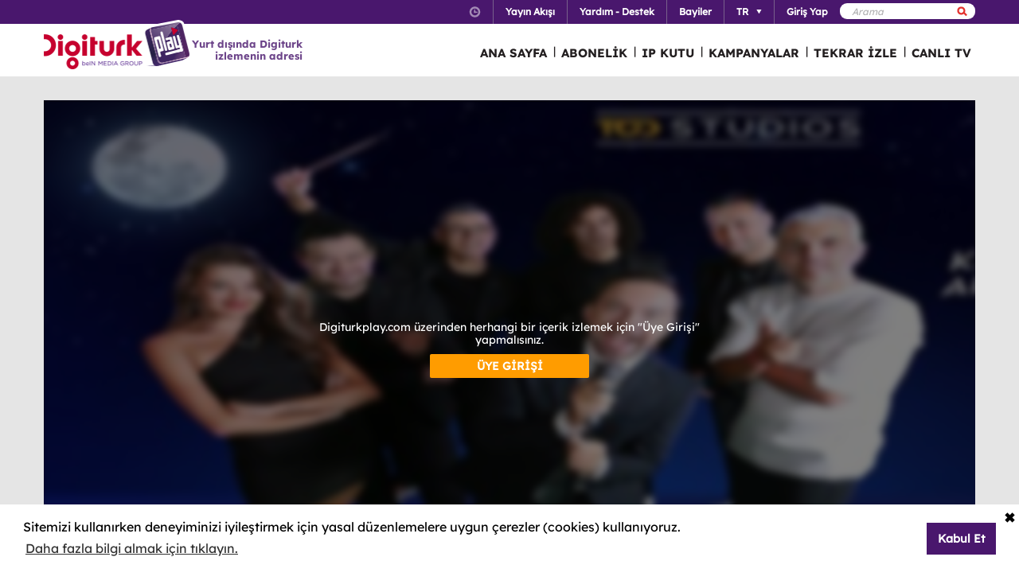

--- FILE ---
content_type: text/html; charset=utf-8
request_url: https://www.digiturkplay.com/bein-originals/kaan-sekbanla-alt-tarafi-bi-talk-show/2-sezon-v87/caner-cindoruk
body_size: 13050
content:
<!DOCTYPE html>
<html class="no-js">
<head>
    <meta charset="utf-8" />
    <meta name="viewport" content="width=device-width, initial-scale=1.0, maximum-scale=1.0, user-scalable=no" />
    <title>Kaan Sekban&#39;la Alt Tarafı Bi&#39; Talk Show</title>
    <meta name="description" content="Kaan Sekban&#39;la Alt Tarafı Bi&#39; Talk Show&quot; &#252;nl&#252; konuklarla ger&#231;ekleştirilen renkli sohbetleri ve eğlenceli oyunlarıyla televizyon komedisine damga vurmaya devam ediyor. " />
    <meta name="keywords" content="Kaan,Sekban&#39;la,Alt,Tarafı,Bi&#39;,Talk,Show,Kaan,Sekban&#39;la,Alt,Tarafı,Bi&#39;,Talk,Show&quot;,&#252;nl&#252;,konuklarla,ger&#231;ekleştirilen,renkli,sohbetleri,ve,eğlenceli,oyunlarıyla,televizyon,komedisine,damga,vurmaya,devam,ediyor.," />

    <link href="http://www.digiturkplay.com" type="text/xml" title="i-am-alive" rel="Alternate" />

    <link rel="stylesheet" href="/Statics/css/font.css" />
    <link rel="shortcut icon" href="/Statics/img/digiturkplay.ico" />

    <link rel="stylesheet" href="/Statics/css/normalize.css" />
    <link rel="stylesheet" href="/Statics/css/foundation.min.css" />

    <link rel="stylesheet" href="/Statics/css/common.css?v=62" />
    <link rel="stylesheet" href="/Statics/css/website.css" />
    <link rel="stylesheet" href="/Statics/css/jquery.fancybox2.css" />
    <link rel="stylesheet" href="/Statics/css/cookieconsent.min.css" />

    <link href="/Statics/css/jquery-ui.min.css?v=0" rel="stylesheet" />
    
    <link rel="stylesheet" href="/Statics/css/page/content-detail.css?v=22" />

    <link rel="stylesheet" href="/Statics/css/skin/bitmovinplayer-ui.css?v=1" />
    <link rel="stylesheet" href="/Statics/css/skin/bitmovin-ui.css?v=1" />

        <link rel="canonical" href="/bein-originals/kaan-sekbanla-alt-tarafi-bi-talk-show/2-sezon-v87/caner-cindoruk" />

    <link rel="stylesheet" href="/Statics/css/responsive/responsive.min.css?v=31" />
    <!--[if lte IE 8]><script type="text/javascript" src="/Statics/js/vendor/json2.min.js"></script><![endif]-->
    <script src="/Statics/js/vendor/custom.modernizr.js"></script>

        <script src="https://www.googletagservices.com/tag/js/gpt.js"></script>
    <!-- Google Analytics -->
<script>
    (function (i, s, o, g, r, a, m) {
        i['GoogleAnalyticsObject'] = r; i[r] = i[r] || function () {
            (i[r].q = i[r].q || []).push(arguments)
        }, i[r].l = 1 * new Date(); a = s.createElement(o),
        m = s.getElementsByTagName(o)[0]; a.async = 1; a.src = g; m.parentNode.insertBefore(a, m)
    })(window, document, 'script', '//www.google-analytics.com/analytics.js', '_gaStarbuck');

    //cookie'den partyRoleId değerini alıyoruz.
    var userId = null;
    try {
        var cookies = document.cookie.split(";");

        for (var i = 0; i < cookies.length; i++) {
            var cookie = cookies[i].split("=");
            var key = cookie[0].replace(" ", "");
            var value = cookie[1];
            if (key == '.partyId') {
                userId = value;
                break;
            }
        }
    } catch (e) {
        console.log(e);
    } 

    if (userId != null) {
        _gaStarbuck('create', 'UA-17472711-40', { 'userId': userId });
    }
    else {
        _gaStarbuck('create', 'UA-17472711-40', 'auto');
    }
    _gaStarbuck('send', 'pageview');
    _gaStarbuck('require', 'ecommerce', 'ecommerce.js');

</script>
<!-- End Google Analytics -->

<!-- Facebook Pixel Code -->
<script>
    !function(f,b,e,v,n,t,s)
    {if(f.fbq)return;n=f.fbq=function(){n.callMethod?
            n.callMethod.apply(n,arguments):n.queue.push(arguments)};
        if(!f._fbq)f._fbq=n;n.push=n;n.loaded=!0;n.version='2.0';
        n.queue=[];t=b.createElement(e);t.async=!0;
        t.src=v;s=b.getElementsByTagName(e)[0];
        s.parentNode.insertBefore(t,s)}(window, document,'script',
        'https://connect.facebook.net/en_US/fbevents.js');
    fbq('init', '1665103187105173');
    fbq('track', 'PageView');
</script>
<noscript><img height="1" width="1" style="display:none"
               src="https://www.facebook.com/tr?id=1665103187105173&ev=PageView&noscript=1"
          /></noscript>
<!-- End Facebook Pixel Code -->

        <!-- Insider Api Entegreasyonu -->
    <script type='text/javascript'>
    var _spapi = _spapi || [];
    _spapi.push(['_partner', 'digiturkplay']);
    (function () {
        var ga = document.createElement('script'); ga.type = 'text/javascript'; ga.async = true;
        ga.src = ('https:' == document.location.protocol ? 'https://' : 'http://') +
        'digiturkplay.api.sociaplus.com/partner.js';
        var s = document.getElementsByTagName('script')[0];
        s.parentNode.insertBefore(ga, s);
    })();
    </script>
    <!-- End Insider Api Entegrasyonu -->

    <script src="//cdn.optimizely.com/js/4715830715.js"></script>

    <!-- Google Tag Manager -->
    <script>
        (function (w, d, s, l, i) {
            w[l] = w[l] || []; w[l].push({
                'gtm.start':
                    new Date().getTime(), event: 'gtm.js'
            }); var f = d.getElementsByTagName(s)[0],
                j = d.createElement(s), dl = l != 'dataLayer' ? '&l=' + l : ''; j.async = true; j.src =
                    'https://www.googletagmanager.com/gtm.js?id=' + i + dl; f.parentNode.insertBefore(j, f);
        })(window, document, 'script', 'dataLayer', 'GTM-MR263P');</script>
    <!-- End Google Tag Manager -->

    <!-- Global site tag (gtag.js) - Google Ads: 352754031 -->
    <script async src="https://www.googletagmanager.com/gtag/js?id=AW-352754031"></script>
    <script>
        window.dataLayer = window.dataLayer || [];
        function gtag() { dataLayer.push(arguments); }
        gtag('js', new Date());

        gtag('config', 'AW-352754031');
    </script>
</head>
<body class="grey">
    <div id="overlay" class="overlay"></div>
    <input type="hidden" id="playerStatus" />

    

<!--START KEY-->
<input type="hidden" id="MessageTitle" value="Bakım &#231;alışması"/>
<input type="hidden" id="MessageContent" value="Bu &#246;zellik altyapı &#231;alışması nedeniyle ge&#231;ici olarak kullanım dışıdır. Bu s&#252;re i&#231;erisinde Bize Ulaşın b&#246;l&#252;m&#252;n&#252; kullanabilirsiniz." />
<input type="hidden" id="HelpCancel" value="Vazge&#231;" />
<input type="hidden" id="HelpGoToContactUs" value=" Bize ulaşın sayfasına git." />
<input type="hidden" id="LabelFeedbackSuccess" value="işlem başarılı." />
<input type="hidden" id="LabelFeedbackFailed" value="işlem sırasında bir hata oluştu." />
<input type="hidden" id="LabelFeedbackCancel" value="işlem iptal edildi." />
<input type="hidden" id="LabelPopupTitle" value="UYARI" />
<input type="hidden" id="LabelPopupMessage" value="İ&#231;eriği #BrowserName# &#252;zerinden izleyemiyorsanız l&#252;tfen başka bir tarayıcıdan deneyiniz." />
<input type="hidden" id="LabelPopupOk" value="TAMAM" />
<input type="hidden" id="LabelPopupTitleRecord" value="BİLGİ" />
<input type="hidden" id="LabelPopupMessageRecord" value="Bu kategori altında yer alan i&#231;eriklere ulaşmak i&#231;in kayıt emri oluşturmanız gerekmektedir." />
<input type="hidden" id="LabelDetailRecordMessage" value="Kayıt emri verdiğiniz i&#231;eriği bir sonraki b&#246;l&#252;m yayınlandıktan sonra buradan izleyebilirsiniz." />
<input type="hidden" id="ShareOpinion" value="G&#246;r&#252;ş Paylaş" />
<!--END KEY-->


    <img id="base_loading" class="loading-main" src="/Statics/img/loader.gif">
    
    <input data-actdur="54" data-casts="Kaan Sekban" data-cat1="Eğlence" data-cat2="" data-cat3="" data-channel="" data-directors="-" data-ep="1" data-errorOnCPPermission="" data-exVisitorID="" data-frg="" data-frgn="" data-genre="Eğlence" data-pn="Caner Cindoruk" data-purchase="" data-pv="PT0000330383" data-season="" data-stop="" data-studio="" data-subtitle="" data-tp="" data-uri="" data-vpause="" data-vplay="PT0000330383" data-vresume="" id="mainVisilabsValues" type="hidden" />


    
    <script id="download-template" type="text/x-handlebars-template">
    <div class="mobile_download_box_inner">
        <div class="box_first">
            <img class="box_close" src="/statics/img/close_btn.png" />
        </div>
        <div class="box_second">
            <img class="store_logo" src="/statics/img/playcom_logo.png" />
            <div class="text_container">
                <span class="store_text">Digiturk Play Yurtdışı</span><br>
                <span class="store_note">
                    By DIGITURK
                </span><br>
                <span class="store_note">
                    {{storeText}}
                </span>
            </div>
        </div>
        <div class="box_third">
            <a href="{{storeUrl}}">View</a>
        </div>
    </div>
</script>
<div class="mobile_download_box"></div>




    <header>
        

<div class="header_top">
    <div class="row">
        <div class="small-12 large-12 columns">
            <!-- START:SEARCH FORM -->
            <!--Donut#[base64]#-->

<form action="/arama" method="post">    <div class="search_form">
        <input name="__RequestVerificationToken" type="hidden" value="94TM_QZm4vrfZasvQD6aXBEbW8r7dAxsa4HxkCbaU40QhdzidJBOyooT_DeFaIOEsLglwVFH3G3u944ko5uY4wLYD3I1" />
        <input type="text" name="q" placeholder=Arama Yap />
        <button type="submit" class="sprite search"></button>
    </div>
</form><!--EndDonut-->
            <!-- END:SEARCH FORM -->
            <!-- START:HEADER TOP NAV -->
            <nav class="nav_headertop">
                <ul>
                    <li>
                        <a href="#" class="sprite icon_clock"></a>
                        <div class="nav_info">
                            <div>
                                <img src="/Statics/img/purple_arrow.png" />T&#252;rkiye Saati: <span id="current_time">Y&#252;kleniyor...</span>
                            </div>
                        </div>
                    </li>
                    <li><a href="/yayin-akisi"><strong>Yayın Akışı</strong></a></li>
                    <li><a href="/yardim"><strong>Yardım - Destek</strong></a></li>
                    <li><a href="/bayiler"><strong>Bayiler</strong></a></li>
                        <li id="languageList"><a href="#"><strong>TR</strong><span class="arrr sprite icon_top_bottom_arrow"></span></a>
        <div class="nav_submenu2">
            <ul>
                    <li><a href="/layout/changelanguage?lang=2&amp;r=%2Fbein-originals%2Fkaan-sekbanla-alt-tarafi-bi-talk-show%2F2-sezon-v87%2Fcaner-cindoruk">EN</a></li>
                    <li><a href="/layout/changelanguage?lang=3&amp;r=%2Fbein-originals%2Fkaan-sekbanla-alt-tarafi-bi-talk-show%2F2-sezon-v87%2Fcaner-cindoruk">RU</a></li>
                    <li><a href="/layout/changelanguage?lang=4&amp;r=%2Fbein-originals%2Fkaan-sekbanla-alt-tarafi-bi-talk-show%2F2-sezon-v87%2Fcaner-cindoruk">AZ</a></li>
            </ul>
        </div>
    </li>

                    <li id="panel-user" style="display: none; height: 20px!important;" data-bind="slideToLeft: IsVisible">
                        <!-- ko if:Status -->
                        <a class="ga-ab-main" href="https://www.digiturkplay.com/kullanici/profil"><span class="arr sprite nav_top_arrow"></span>Hoşgeldin,</a>
                        <div class="nav_submenu">
                            <ul>
                                <li><a href="https://www.digiturkplay.com/kullanici/profil" rel="nofollow">Hesap Bilgilerim</a></li>
                                <li><a href="https://www.digiturkplay.com/kullanici/satin-aldiklarim" rel="nofollow">Satın Aldıklarım</a></li>
                                <li><a href="https://www.digiturkplay.com/kullanici/kupon-kodu" rel="nofollow">Kupon Kodunu Kullan</a></li>
                                <li><a href="/kullanici/arkadasini-davet-et" rel="nofollow">Arkadaşını Davet Et</a></li>
                                <li><a href="/kullanici/cikis" rel="nofollow">G&#252;venli &#199;ıkış</a></li>
                            </ul>
                        </div>
                        <!-- /ko -->
                        <!-- ko ifnot:Status -->
                        <a class="ga-ab-main" id="login-link" href="https://www.digiturkplay.com/kullanici/giris" rel="nofollow"><strong>Giriş Yap</strong></a>
                        <!-- /ko -->
                    </li>
                    
                </ul>
            </nav>
            <!-- END:HEADER TOP NAV -->
        </div>
    </div>
</div>


<div class="header_bottom">
    <div class="row">
        <div class="small-3 large-4 columns float-left" style="width:305px;">
            <a href="/" class="logo">Logo</a>
            <div class="logo-slogan">
                <p>
                    Yurt dışında Digiturk<br />izlemenin adresi
                </p>
            </div>
        </div>
        <div class="small-9 float-right" style="margin-right: 12px;">
            <!-- START:MAIN NAV -->
            <nav class="nav_main">
                <ul>
                            <li class=mobile_only >

                                <a href="/">ANA SAYFA</a>
                            </li>
                            <li class=mobile_only >
                                        <span>|</span>

                                <a href="/abonelik">ABONELİK</a>
                            </li>
                            <li  >
                                        <span>|</span>

                                <a href="/urunler/ip-kutu">IP KUTU</a>
                            </li>
                            <li class=mobile_only >
                                        <span>|</span>

                                <a href="/kampanyalar">KAMPANYALAR</a>
                            </li>
                            <li  rel=5>
                                        <span>|</span>

                                <a href="#">TEKRAR İZLE</a>
                            </li>
                            <li  >
                                        <span>|</span>

                                <a href="/canli-tv">CANLI TV</a>
                            </li>
                    
                    <li class="mobile_only" id="bakcell_container"><span class="bakcell_logo"></span></li>
                </ul>
            </nav>
            <!-- END:MAIN NAV -->
        </div>
    </div>

    <!-- START:MAIN SUB NAV -->
            <div class="nav_main_sub" rel="5">
                <div class="row nav_main_sub_top">
                    <div class="small-12 large-12 columns">
                            <nav class="nav_list">
                                <div class="nav_list_title">
                                        <a href="/spor">beIN SPORTS</a>
                                </div>


                                <ul>
                                        <li><a href="/spor/spor-toto-super-lig-haftanin-golleri-v2">Trendyol S&#252;per Lig Haftanın Golleri</a></li>
                                        <li><a href="/spor/spor-toto-super-lig-haftanin-ozetleri">Trendyol S&#252;per Lig Haftanın &#214;zetleri</a></li>
                                        <li><a href="/spor/haftanin-ozetleri">Trendyol S&#252;per Lig &#214;zetler</a></li>
                                        <li><a href="/spor/spor-toto-super-lig-maclar">Trendyol S&#252;per Lig 90 Dk. Ma&#231;lar</a></li>
                                        <li><a href="/spor/super-lig-derbiler">Trendyol S&#252;per Lig Derbiler</a></li>
                                </ul>
                            </nav>
                            <nav class="nav_list">
                                <div class="nav_list_title">
                                        <a href="/dizi/tod-studios">TOD Studios</a>
                                </div>


                                <ul>
                                        <li><a href="/tod-studios/kalemimde-anadolu">Kalemimde Anadolu</a></li>
                                        <li><a href="/tod-studios/yolun-bittigi-yer">Yolun Bittiği Yer</a></li>
                                        <li><a href="/tod-studios/dunyanin-en-iyi-sefleri">D&#252;nyanın En İyi Şefleri</a></li>
                                        <li><a href="/tod-studios/titletur-v101">Hazer Amani ile Keşfe Değer</a></li>
                                        <li><a href="/tod-studios/gercek-tarihin-izinde">Ger&#231;ek Tarihin İzinde</a></li>
                                        <li><a href="/tod-studios/sehre-umut-verenler">Şehre Umut Verenler</a></li>
                                        <li><a href="/tod-studios/atesin-sirri">Ateşin Sırrı</a></li>
                                        <li><a href="/tod-studios/sehirli-koyluler">Şehirli K&#246;yl&#252;ler</a></li>
                                        <li><a href="/tod-studios/doganin-atesi">Doğanın Ateşi</a></li>
                                        <li><a href="/tod-studios/duyulan-sehirler">Duyulan Şehirler</a></li>
                                </ul>
                            </nav>
                            <nav class="nav_list">
                                <div class="nav_list_title">
                                        <a href="/dizi/tv8">TV8</a>
                                </div>


                                <ul>
                                        <li><a href="/ulusal/survivor-2023">Survivor 2026</a></li>
                                        <li><a href="/ulusal/masterchef-turkiye">MasterChef T&#252;rkiye All Star Altın Kupa</a></li>
                                        <li><a href="/ulusal/o-ses-turkiye-v2">O Ses T&#252;rkiye</a></li>
                                </ul>
                            </nav>
                            <nav class="nav_list">
                                <div class="nav_list_title">
                                        <a href="/dizi/show-tv">Show TV</a>
                                </div>


                                <ul>
                                        <li><a href="/ulusal/kizilcik-serbeti">Kızılcık Şerbeti</a></li>
                                        <li><a href="/ulusal/veliaht">Veliaht</a></li>
                                        <li><a href="/ulusal/ruya-gibi">R&#252;ya Gibi</a></li>
                                        <li><a href="/ulusal/guldur-guldur">G&#252;ld&#252;r G&#252;ld&#252;r Show</a></li>
                                </ul>
                            </nav>
                            <nav class="nav_list">
                                <div class="nav_list_title">
                                        <a href="/dizi/atv">ATV</a>
                                </div>


                                <ul>
                                        <li><a href="/ulusal/abi">A.B.İ.</a></li>
                                        <li><a href="/ulusal/kim-milyoner-olmak-ister">Kim Milyoner Olmak İster?</a></li>
                                        <li><a href="/ulusal/kurulus-orhan">Kuruluş Orhan</a></li>
                                        <li><a href="/ulusal/muge-anli-ile-tatli-sert">M&#252;ge Anlı ile Tatlı Sert</a></li>
                                </ul>
                            </nav>

                        <div class="clearfix"></div>
                    </div>
                </div>
                        <div class="nav_main_sub_top_posters">
                            <div class="small-12 large-12 columns">
                            <nav class="nav_list">
                                <a class="nav_image" title="2025 - 2026 sezonunda Trendyol S&#252;per Lig&#39;de oynanan t&#252;m ma&#231;ların gollerini her hafta sizlerle paylaşıyoruz. " href="/spor/spor-toto-super-lig-haftanin-golleri-v2" style="background-image: url(//mediacms01.digiturkplay.com/int_play_web/PS0000000682/haftanin-golleri-trendyol-2024-25_270x220_raw.jpg);"></a>
                                <span class="nav_poster_title">Trendyol S&#252;per Lig Haftanın Golleri</span>
                            </nav>
                            <nav class="nav_list">
                                <a class="nav_image" title="Sunuculuğunu Kubilay Tun&#231;er&#39;in &#252;stlendiği &#39;&#39;Kalemimde Anadolu&#39;&#39;, T&#252;rk edebiyatının iz bırakan yazarlarını, onların metinlerinden yola &#231;ıkarak Anadolu&#39;da takip ediyor." href="/tod-studios/kalemimde-anadolu" style="background-image: url(//mediacms01.digiturkplay.com/int_play_web/PS0000005249/kalemimde-anadolu-sezon1-tod-studios-yeni_270x220_raw.jpg);"></a>
                                <span class="nav_poster_title">Kalemimde Anadolu</span>
                            </nav>
                            <nav class="nav_list">
                                <a class="nav_image" title="Yarışmacılar, bir yandan zorlu ada şartlarına alışmaya &#231;alışırken bir yandan da &#246;d&#252;l ve dokunulmazlık oyunları i&#231;in kıyasıya m&#252;cadele edecek." href="/ulusal/survivor-2023" style="background-image: url(//mediacms01.digiturkplay.com/int_play_web/PS0000004234/survivor-all-star-2025_270x220_raw.jpg);"></a>
                                <span class="nav_poster_title">Survivor 2026</span>
                            </nav>
                            <nav class="nav_list">
                                <a class="nav_image" title="Farklı k&#252;lt&#252;rlere sahip iki ailenin &#231;ocukları Doğa ve Fatih&#39;in yıldırım nikahıyla evlenmesinin ardından gelişen &#231;arpıcı olaylar karşınızda olacak." href="/ulusal/kizilcik-serbeti" style="background-image: url(//mediacms01.digiturkplay.com/int_play_web/PS0000004174/kizilcik-serbeti-sezon4_270x220_raw.jpg);"></a>
                                <span class="nav_poster_title">Kızılcık Şerbeti</span>
                            </nav>
                            <nav class="nav_list">
                                <a class="nav_image" title="A.B.İ.; ailesinin karanlık ge&#231;mişinden ka&#231;arken bambaşka bir hayata adım atan Doğan&#39;ın, yıllar sonra y&#252;zleşmek zorunda kaldığı sırlarla dolu hikayesini anlatıyor." href="/ulusal/abi" style="background-image: url(//mediacms01.digiturkplay.com/int_play_web/PS0000005285/a-b-i-sezon1_270x220_raw.jpg);"></a>
                                <span class="nav_poster_title">A.B.İ.</span>
                            </nav>

                                <div class="clearfix"></div>
                            </div>
                        </div>


            </div>
    
    <!-- END:MAIN SUB NAV -->
    <div class="clear"></div>
</div>
    </header>
    
    <div id="content">
        
<input type="hidden" class="content-type" value="Episode" />
    <div class="row">
        <div class="large-12 ">
            <div class="dizi_player_box">
                <div class="dizi_player" style="position: relative">
                    <div class="mask-invisible" id="mask-invisible">
                        <div class="message-from-boss-container">
                            <div class="message-from-boss">
                                <span id="message-multiplay"></span>
                                <a class="button-barb" href="/">TAMAM</a>
                            </div>
                        </div>
                    </div>
                    <div id="playerVod" class="player-container">
                        <img id="play-preview-image" src="//mediacms01.digiturkplay.com/int_play_web/PT0000330383/kaan-sekban-talk-show-sezon2-tod-studio-yatay_570x220_raw.jpg" class="blur" />
                        <img id="play-content" class="player-play-button" src="/Statics/img/Play-icon.png" data-record="True" data-url="/content/playrequest" data-contentid="PT0000330383" data-contentname="Caner Cindoruk" data-usageid="952223" data-assetid="" alt="Oynat" />
                        <img id="play-loading" class="player-loading" src="/Statics/img/ajax-loader-abonelik.gif" alt="Yükleniyor" />
                        <div id="player-message-container" class="player-message-container"></div>
                        <div id="player-content" class="player-content"></div>
                    </div>
                </div>
                <div class="clear"></div>
                <div class="foot_info">
                    <div class="dizi_name">
                        <h2>Caner Cindoruk</h2>
                    </div>
                    <div class="kunye">
                        <div class="one">
                            <span>Kaan Sekban bu b&#246;l&#252;mde &quot;Caner Cindoruk&quot;u konuk ediyor. &quot;Berrin Keklikler&quot; ise bu b&#246;l&#252;m&#252;n performans konuğu oluyor.</span>

                        </div>
                        <div class="two">
                                <b>Y&#246;netmen:  </b><span>-</span>
                                <b>Senaryo:   </b><span>-</span>
                            <b>Oyuncular:   </b><span>Kaan Sekban</span>
                        </div>
                        <div class="three">
                            <b>T&#252;r&#252;: </b><span>Eğlence </span>
                            
                            <b>S&#252;resi:  </b><span>54 dk</span>
                        </div>
                            <div class="four">
                                <a class="login-button" href="https://www.digiturkplay.com/kullanici/giris?r=%2Fbein-originals%2Fkaan-sekbanla-alt-tarafi-bi-talk-show%2F2-sezon-v87%2Fcaner-cindoruk">Giriş Yap</a>
                            </div>
                    </div>
                </div>
                <div class="clear"></div>
            </div>
        </div>
        <div class="clear"></div>
    </div>

    <div class="season-container">
        <div class="season-selected"><span class="selected-title"></span><img src="/Statics/img/season_arrow.png" class="select-icon" /></div>
        <ul class="content-season" name="season">
                <li data-value="0">2. Sezon</li>
                <li data-value="1">1. Sezon</li>

        </ul>
            <div class="episode-container" data-index="0">
                            <div class="episode-item" data-index="0">
                                <span class="episode-no">30</span>l<span class="episode-title">Okan Bay&#252;lgen</span><a href="/tod-studios/kaan-sekbanla-alt-tarafi-bi-talk-show/2-sezon-v87/okan-bayulgen" class="watch-button">HEMEN İZLE</a>
                                <span class="episode-summary">Kaan Sekban bu b&#246;l&#252;m&#252;ne &quot;Okan Bay&#252;lgen&#39;i konuk ediyor. &quot;Mert Carım&quot; ise bu b&#246;l&#252;m&#252;n performans konuğu oluyor. </span>
                            </div>
                            <div class="episode-item" data-index="1">
                                <span class="episode-no">29</span>l<span class="episode-title">Burcu Biricik</span><a href="/tod-studios/kaan-sekbanla-alt-tarafi-bi-talk-show/2-sezon-v87/burcu-biricik-v3" class="watch-button">HEMEN İZLE</a>
                                <span class="episode-summary">Kaan Sekban bu b&#246;l&#252;me &quot;Burcu Biricik&quot;i konuk ediyor. &quot;Damla Terzioğlu&quot; ise bu b&#246;l&#252;m&#252;n performans konuğu oluyor.</span>
                            </div>
                            <div class="episode-item" data-index="2">
                                <span class="episode-no">28</span>l<span class="episode-title">Melek Mosso</span><a href="/tod-studios/kaan-sekbanla-alt-tarafi-bi-talk-show/2-sezon-v87/melek-mosso" class="watch-button">HEMEN İZLE</a>
                                <span class="episode-summary">Kaan Sekban bu b&#246;l&#252;me &quot;Melek Mosso&quot;yu konuk ediyor. &quot;Akustikadam&quot; ise bu b&#246;l&#252;m&#252;n performans konuğu oluyor.</span>
                            </div>
                            <div class="episode-item" data-index="3">
                                <span class="episode-no">27</span>l<span class="episode-title">Tansel &#214;ngel</span><a href="/tod-studios/kaan-sekbanla-alt-tarafi-bi-talk-show/2-sezon-v87/tansel-ongel" class="watch-button">HEMEN İZLE</a>
                                <span class="episode-summary">Kaan Sekban bu b&#246;l&#252;me &quot;Tansel &#214;ngel&quot;i konuk ediyor. &quot;Aslı Sivri&quot; ise bu b&#246;l&#252;m&#252;n performans konuğu oluyor.</span>
                            </div>
                            <div class="episode-item" data-index="4">
                                <span class="episode-no">26</span>l<span class="episode-title">Ahsen Eroğlu</span><a href="/tod-studios/kaan-sekbanla-alt-tarafi-bi-talk-show/2-sezon-v87/ahsen-eroglu" class="watch-button">HEMEN İZLE</a>
                                <span class="episode-summary">Kaan Sekban bu b&#246;l&#252;me &quot;Ahsen Eroğlu&quot;nu konuk ediyor. &quot;Ceylan &#220;nal&quot; ise bu b&#246;l&#252;m&#252;n performans konuğu oluyor.</span>
                            </div>
                            <div class="episode-item" data-index="5">
                                <span class="episode-no">25</span>l<span class="episode-title">Celil Nal&#231;akan</span><a href="/tod-studios/kaan-sekbanla-alt-tarafi-bi-talk-show/2-sezon-v87/celil-nalcakan-v3" class="watch-button">HEMEN İZLE</a>
                                <span class="episode-summary">Kaan Sekban bu b&#246;l&#252;me &quot;Celil Nal&#231;akan&quot;ı konuk ediyor. &quot;Cenk Tevetoğlu&quot; ise bu b&#246;l&#252;m&#252;n performans konuğu oluyor.</span>
                            </div>
                            <div class="episode-item" data-index="6">
                                <span class="episode-no">24</span>l<span class="episode-title">Seda Bakan</span><a href="/tod-studios/kaan-sekbanla-alt-tarafi-bi-talk-show/2-sezon-v87/seda-bakan" class="watch-button">HEMEN İZLE</a>
                                <span class="episode-summary">Kaan Sekban bu b&#246;l&#252;me &quot;Seda Bakan&quot;ı konuk ediyor. &quot;Tankurt Manas&quot; ise bu b&#246;l&#252;m&#252;n performans konuğu oluyor.</span>
                            </div>
                            <div class="episode-item" data-index="7">
                                <span class="episode-no">23</span>l<span class="episode-title">Derya Uluğ</span><a href="/tod-studios/kaan-sekbanla-alt-tarafi-bi-talk-show/2-sezon-v87/derya-ulug" class="watch-button">HEMEN İZLE</a>
                                <span class="episode-summary">Kaan Sekban bu b&#246;l&#252;me &quot;Derya Uluğ&quot;u konuk ediyor. &quot;Nevabit&quot; ise bu b&#246;l&#252;m&#252;n performans konuğu oluyor.</span>
                            </div>
                            <div class="episode-item" data-index="8">
                                <span class="episode-no">22</span>l<span class="episode-title">Karsu</span><a href="/tod-studios/kaan-sekbanla-alt-tarafi-bi-talk-show/2-sezon-v87/karsu" class="watch-button">HEMEN İZLE</a>
                                <span class="episode-summary">Kaan Sekban bu b&#246;l&#252;me &quot;Karsu&quot;yu konuk ediyor. &quot;Fikret U&#231;ar&quot; ise bu b&#246;l&#252;m&#252;n performans konuğu oluyor.</span>
                            </div>
                            <div class="episode-item" data-index="9">
                                <span class="episode-no">21</span>l<span class="episode-title">Ozan Akbaba - Deniz Işın</span><a href="/tod-studios/kaan-sekbanla-alt-tarafi-bi-talk-show/2-sezon-v87/ozan-akbaba-deniz-isin" class="watch-button">HEMEN İZLE</a>
                                <span class="episode-summary">Kaan Sekban bu b&#246;l&#252;me &quot;Ozan Akbaba&quot; ve &quot;Deniz Işın&quot;ı konuk ediyor. &quot;Rana T&#252;rkyılmaz&quot; ise bu b&#246;l&#252;m&#252;n performans konuğu oluyor.</span>
                            </div>
                            <div class="episode-item" data-index="10">
                                <span class="episode-no">20</span>l<span class="episode-title">Aslıhan G&#252;ner</span><a href="/tod-studios/kaan-sekbanla-alt-tarafi-bi-talk-show/2-sezon-v87/aslihan-guner" class="watch-button">HEMEN İZLE</a>
                                <span class="episode-summary">Kaan Sekban bu b&#246;l&#252;me &quot;Aslıhan G&#252;ner&quot;i konuk ediyor. &quot;Volkan Bilir&quot; ise bu b&#246;l&#252;m&#252;n performans konuğu oluyor.</span>
                            </div>
                            <div class="episode-item" data-index="11">
                                <span class="episode-no">19</span>l<span class="episode-title">Hazal Kaya</span><a href="/tod-studios/kaan-sekbanla-alt-tarafi-bi-talk-show/2-sezon-v87/hazal-kaya" class="watch-button">HEMEN İZLE</a>
                                <span class="episode-summary">Kaan Sekban bu b&#246;l&#252;me &quot;Hazal Kaya&quot;yı konuk ediyor. &quot;Cansu Karaca&quot; ise bu b&#246;l&#252;m&#252;n performans konuğu oluyor.</span>
                            </div>
                            <div class="episode-item" data-index="12">
                                <span class="episode-no">18</span>l<span class="episode-title">Enis Arıkan</span><a href="/tod-studios/kaan-sekbanla-alt-tarafi-bi-talk-show/2-sezon-v87/enis-arikan-v3" class="watch-button">HEMEN İZLE</a>
                                <span class="episode-summary">Kaan Sekban bu b&#246;l&#252;me &quot;Enis Arıkan&quot;ı konuk ediyor. &quot;Ayşe Balıbey&quot; ise bu b&#246;l&#252;m&#252;n performans konuğu oluyor.</span>
                            </div>
                            <div class="episode-item" data-index="13">
                                <span class="episode-no">17</span>l<span class="episode-title">Tuba B&#252;y&#252;k&#252;st&#252;n</span><a href="/tod-studios/kaan-sekbanla-alt-tarafi-bi-talk-show/2-sezon-v87/tuba-buyukustun" class="watch-button">HEMEN İZLE</a>
                                <span class="episode-summary">Kaan Sekban bu b&#246;l&#252;me &quot;Tuba B&#252;y&#252;k&#252;st&#252;n&quot;&#252; konuk ediyor. &quot;Berkant Priştine&quot; ise bu b&#246;l&#252;m&#252;n performans konuğu oluyor.</span>
                            </div>
                            <div class="episode-item" data-index="14">
                                <span class="episode-no">16</span>l<span class="episode-title">Serkay T&#252;t&#252;nc&#252;</span><a href="/tod-studios/kaan-sekbanla-alt-tarafi-bi-talk-show/2-sezon-v87/serkay-tutuncu" class="watch-button">HEMEN İZLE</a>
                                <span class="episode-summary">Kaan Sekban bu b&#246;l&#252;me &quot;Serkay T&#252;t&#252;nc&#252;&quot;y&#252; konuk ediyor. &quot; Mehmet K&#246;ksal&quot; ise bu b&#246;l&#252;m&#252;n performans konuğu oluyor.</span>
                            </div>
                            <div class="episode-item" data-index="15">
                                <span class="episode-no">15</span>l<span class="episode-title">Barış Kılı&#231;</span><a href="/tod-studios/kaan-sekbanla-alt-tarafi-bi-talk-show/2-sezon-v87/baris-kilic" class="watch-button">HEMEN İZLE</a>
                                <span class="episode-summary">Kaan Sekban bu b&#246;l&#252;me &quot;Barış Kılı&#231;&quot;ı konuk ediyor. &quot;Canay Doğan&quot; ise bu b&#246;l&#252;m&#252;n performans konuğu oluyor.</span>
                            </div>
                            <div class="episode-item" data-index="16">
                                <span class="episode-no">14</span>l<span class="episode-title">Pelin Karahan</span><a href="/tod-studios/kaan-sekbanla-alt-tarafi-bi-talk-show/2-sezon-v87/pelin-karahan" class="watch-button">HEMEN İZLE</a>
                                <span class="episode-summary">Kaan Sekban bu b&#246;l&#252;me &quot;Pelin Karahan&quot;ı konuk ediyor. &quot;Muzaffer Aksoy&quot; ise bu b&#246;l&#252;m&#252;n performans konuğu oluyor.</span>
                            </div>
                            <div class="episode-item" data-index="17">
                                <span class="episode-no">13</span>l<span class="episode-title">Cem Belevi</span><a href="/tod-studios/kaan-sekbanla-alt-tarafi-bi-talk-show/2-sezon-v87/cem-belevi" class="watch-button">HEMEN İZLE</a>
                                <span class="episode-summary">Kaan Sekban bu b&#246;l&#252;me &quot;Cem Belevi&quot;yi konuk ediyor. &quot;Merve &#214;zt&#252;rk&quot; ise bu b&#246;l&#252;m&#252;n performans konuğu oluyor.</span>
                            </div>
                            <div class="episode-item" data-index="18">
                                <span class="episode-no">12</span>l<span class="episode-title">Cem Gelinoğlu</span><a href="/tod-studios/kaan-sekbanla-alt-tarafi-bi-talk-show/2-sezon-v87/cem-gelinoglu" class="watch-button">HEMEN İZLE</a>
                                <span class="episode-summary">Kaan Sekban bu b&#246;l&#252;me &quot;Cem Gelinoğlu&quot;nu konuk ediyor. &quot;Umut Akyıldız&quot; ise bu b&#246;l&#252;m&#252;n performans konuğu oluyor.</span>
                            </div>
                            <div class="episode-item" data-index="19">
                                <span class="episode-no">11</span>l<span class="episode-title">Engin Altan D&#252;zyatan</span><a href="/tod-studios/kaan-sekbanla-alt-tarafi-bi-talk-show/2-sezon-v87/engin-altan-duzyatan" class="watch-button">HEMEN İZLE</a>
                                <span class="episode-summary">Kaan Sekban bu b&#246;l&#252;me &quot;Engin Altan D&#252;zyatan&quot;ı konuk ediyor. &quot;Ahmet Baran&quot; ise bu b&#246;l&#252;m&#252;n performans konuğu oluyor.</span>
                            </div>
                            <div class="episode-item" data-index="20">
                                <span class="episode-no">10</span>l<span class="episode-title">Eypio</span><a href="/tod-studios/kaan-sekbanla-alt-tarafi-bi-talk-show/2-sezon-v87/kaan-sekbanla-alt-tarafi-bi-talk-show-v3" class="watch-button">HEMEN İZLE</a>
                                <span class="episode-summary">Kaan Sekban bu b&#246;l&#252;me &quot;Eypio&quot;yu konuk ediyor. &quot;Melis Yelman&quot; ise bu b&#246;l&#252;m&#252;n performans konuğu oluyor.</span>
                            </div>
                            <div class="episode-item" data-index="21">
                                <span class="episode-no">9</span>l<span class="episode-title">Ferhat Arıcan &amp; Mete Gazoz</span><a href="/tod-studios/kaan-sekbanla-alt-tarafi-bi-talk-show/2-sezon-v87/ferhat-arican-mete-gazoz" class="watch-button">HEMEN İZLE</a>
                                <span class="episode-summary">Kaan Sekban bu b&#246;l&#252;me &quot;Ferhat Arıcan&quot; ve &quot;Mete Gazoz&quot;u konuk ediyor. &quot;Manitas&quot; ise bu b&#246;l&#252;m&#252;n performans konuğu oluyor.</span>
                            </div>
                            <div class="episode-item" data-index="22">
                                <span class="episode-no">8</span>l<span class="episode-title">Şahin Irmak - Tuğ&#231;e Altuğ</span><a href="/tod-studios/kaan-sekbanla-alt-tarafi-bi-talk-show/2-sezon-v87/sahin-irmak-tugce-altug" class="watch-button">HEMEN İZLE</a>
                                <span class="episode-summary">Kaan Sekban bu b&#246;l&#252;me &quot;Şahin Irmak&quot; ve &quot;Tuğ&#231;e Altuğ&quot;u konuk ediyor. &quot;Baturay &#214;zdemir&quot; ise bu b&#246;l&#252;m&#252;n performans konuğu oluyor.</span>
                            </div>
                            <div class="episode-item" data-index="23">
                                <span class="episode-no">7</span>l<span class="episode-title">Hande Ataizi</span><a href="/tod-studios/kaan-sekbanla-alt-tarafi-bi-talk-show/2-sezon-v87/hande-ataizi" class="watch-button">HEMEN İZLE</a>
                                <span class="episode-summary">Kaan Sekban bu b&#246;l&#252;m&#252; &quot;Hande Ataizi&quot;yi konuk ediyor. &quot;R&#252;ya Aslang&#252;l&quot; ise bu b&#246;l&#252;m&#252;n performans konuğu oluyor.</span>
                            </div>
                            <div class="episode-item" data-index="24">
                                <span class="episode-no">6</span>l<span class="episode-title">Kubilay Aka</span><a href="/tod-studios/kaan-sekbanla-alt-tarafi-bi-talk-show/2-sezon-v87/kubilay-aka" class="watch-button">HEMEN İZLE</a>
                                <span class="episode-summary">Kaan Sekban bu b&#246;l&#252;me &quot;Kubilay Aka&quot;yı konuk ediyor. &quot;Melis Karaduman&quot; ise bu b&#246;l&#252;m&#252;n performans konuğu oluyor.</span>
                            </div>
                            <div class="episode-item" data-index="25">
                                <span class="episode-no">5</span>l<span class="episode-title">Cihangir Ceyhan</span><a href="/tod-studios/kaan-sekbanla-alt-tarafi-bi-talk-show/2-sezon-v87/cihangir-ceyhan" class="watch-button">HEMEN İZLE</a>
                                <span class="episode-summary">Kaan Sekban bu b&#246;l&#252;me &quot;Cihangir Ceyhan&quot;ı konuk ediyor. &quot;Cem Bekar&quot; ise bu b&#246;l&#252;m performans konuğu oluyor.</span>
                            </div>
                            <div class="episode-item" data-index="26">
                                <span class="episode-no">4</span>l<span class="episode-title">Hande Subaşı</span><a href="/tod-studios/kaan-sekbanla-alt-tarafi-bi-talk-show/2-sezon-v87/hande-subasi" class="watch-button">HEMEN İZLE</a>
                                <span class="episode-summary">Kaan Sekban bu b&#246;l&#252;me &quot;Hande Subaşı&quot;yı konuk ediyor. &quot;G&#246;khan &#220;nver&quot; ise bu b&#246;l&#252;m&#252;n performans konuğu oluyor.</span>
                            </div>
                            <div class="episode-item" data-index="27">
                                <span class="episode-no">3</span>l<span class="episode-title">Oğuzhan Uğur</span><a href="/tod-studios/kaan-sekbanla-alt-tarafi-bi-talk-show/2-sezon-v87/oguzhan-ugur" class="watch-button">HEMEN İZLE</a>
                                <span class="episode-summary">Kaan Sekban bu b&#246;l&#252;mde &quot;Oğuzhan Uğur&quot;u konuk ediyor. &quot;Mata Y&#252;cel&quot; ise bu b&#246;l&#252;m&#252;n performans konuğu oluyor.</span>
                            </div>
                            <div class="episode-item" data-index="28">
                                <span class="episode-no">2</span>l<span class="episode-title">Simge Ak&#246;z ve Hande Baladın </span><a href="/tod-studios/kaan-sekbanla-alt-tarafi-bi-talk-show/2-sezon-v87/simge-akoz-ve-hande-baladin" class="watch-button">HEMEN İZLE</a>
                                <span class="episode-summary">Kaan Sekban bu b&#246;l&#252;mde Milli Takım voleybol oyuncularımız &quot;Simge Ak&#246;z&quot; ve &quot;Hande Baladın&quot;ı konuk ediyor.</span>
                            </div>
                            <div class="episode-item" data-index="29">
                                <span class="episode-no">1</span>l<span class="episode-title">Caner Cindoruk</span><a href="/tod-studios/kaan-sekbanla-alt-tarafi-bi-talk-show/2-sezon-v87/caner-cindoruk" class="watch-button">HEMEN İZLE</a>
                                <span class="episode-summary">Kaan Sekban bu b&#246;l&#252;mde &quot;Caner Cindoruk&quot;u konuk ediyor. &quot;Berrin Keklikler&quot; ise bu b&#246;l&#252;m&#252;n performans konuğu oluyor.</span>
                            </div>
            </div>
            <div class="episode-container" data-index="1">
                            <div class="episode-item" data-index="30">
                                <span class="episode-no">33</span>l<span class="episode-title">Kubat</span><a href="/tod-studios/kaan-sekbanla-alt-tarafi-bi-talk-show/1-sezon-v174/kubat" class="watch-button">HEMEN İZLE</a>
                                <span class="episode-summary">Kaan Sekban bu b&#246;l&#252;mde Kubat&#39;ı konuk ediyor. Kaan Baysal ise bu b&#246;l&#252;m&#252;n performans konuğu oluyor.</span>
                            </div>
                            <div class="episode-item" data-index="31">
                                <span class="episode-no">32</span>l<span class="episode-title">Can Bonomo</span><a href="/tod-studios/kaan-sekbanla-alt-tarafi-bi-talk-show/1-sezon-v174/can-bonomo" class="watch-button">HEMEN İZLE</a>
                                <span class="episode-summary">Kaan Sekban bu b&#246;l&#252;mde Can Bonomo&#39;yu konuk ediyor. Zeo Jaweed ise bu b&#246;l&#252;m&#252;n performans konuğu oluyor.</span>
                            </div>
                            <div class="episode-item" data-index="32">
                                <span class="episode-no">31</span>l<span class="episode-title">İrem Helvacıoğlu</span><a href="/tod-studios/kaan-sekbanla-alt-tarafi-bi-talk-show/1-sezon-v174/irem-helvacioglu" class="watch-button">HEMEN İZLE</a>
                                <span class="episode-summary">Kaan Sekban bu b&#246;l&#252;mde İrem Helvacıoğlu&#39;nu konuk ediyor. Yansı ise bu b&#246;l&#252;m&#252;n performans konuğu oluyor.</span>
                            </div>
                            <div class="episode-item" data-index="33">
                                <span class="episode-no">30</span>l<span class="episode-title">Ali Sunal</span><a href="/tod-studios/kaan-sekbanla-alt-tarafi-bi-talk-show/1-sezon-v174/ali-sunal" class="watch-button">HEMEN İZLE</a>
                                <span class="episode-summary">Kaan Sekban bu b&#246;l&#252;mde Ali Sunal&#39;ı konuk ediyor. G&#252;liz Ayla ise bu b&#246;l&#252;m&#252;n performans konuğu oluyor.</span>
                            </div>
                            <div class="episode-item" data-index="34">
                                <span class="episode-no">29</span>l<span class="episode-title">Ziynet Sali</span><a href="/tod-studios/kaan-sekbanla-alt-tarafi-bi-talk-show/1-sezon-v174/ziynet-sali" class="watch-button">HEMEN İZLE</a>
                                <span class="episode-summary">Kaan Sekban bu b&#246;l&#252;mde Ziynet Sali&#39;yi konuk ediyor. Orkan Atak ise bu b&#246;l&#252;m&#252;n performans konuğu oluyor.</span>
                            </div>
                            <div class="episode-item" data-index="35">
                                <span class="episode-no">28</span>l<span class="episode-title">Burcu Esmersoy</span><a href="/tod-studios/kaan-sekbanla-alt-tarafi-bi-talk-show/1-sezon-v174/burcu-esmersoy" class="watch-button">HEMEN İZLE</a>
                                <span class="episode-summary">Kaan Sekban bu b&#246;l&#252;mde Burcu Esmersoy&#39;u konuk ediyor. M&#252;jde Kızılkan ise bu b&#246;l&#252;m&#252;n performans konuğu oluyor.</span>
                            </div>
                            <div class="episode-item" data-index="36">
                                <span class="episode-no">27</span>l<span class="episode-title">Fettah Can - Cansu Kurt&#231;u</span><a href="/tod-studios/kaan-sekbanla-alt-tarafi-bi-talk-show/1-sezon-v174/fettah-can-cansu-kurtcu" class="watch-button">HEMEN İZLE</a>
                                <span class="episode-summary">Kaan Sekban bu b&#246;l&#252;mde Fettah Can ve Cansu Kurt&#231;u&#39;yu konuk ediyor. &quot;Mavi Gri&quot; grubu ise bu b&#246;l&#252;m&#252;n performans konuğu oluyor.</span>
                            </div>
                            <div class="episode-item" data-index="37">
                                <span class="episode-no">26</span>l<span class="episode-title">Ceylan Ertem</span><a href="/tod-studios/kaan-sekbanla-alt-tarafi-bi-talk-show/1-sezon-v174/ceylan-ertem" class="watch-button">HEMEN İZLE</a>
                                <span class="episode-summary">Kaan Sekban bu b&#246;l&#252;mde Ceylan Ertem&#39;i konuk ediyor. &quot;Tepki&quot; ise bu b&#246;l&#252;m&#252;n performans konuğu oluyor.</span>
                            </div>
                            <div class="episode-item" data-index="38">
                                <span class="episode-no">25</span>l<span class="episode-title">Sarp Apak</span><a href="/tod-studios/kaan-sekbanla-alt-tarafi-bi-talk-show/1-sezon-v174/sarp-apak" class="watch-button">HEMEN İZLE</a>
                                <span class="episode-summary">Kaan Sekban bu b&#246;l&#252;mde Sarp Apak&#39;ı konuk ediyor. &quot;Yada&quot; grubu ise bu b&#246;l&#252;m&#252;n performans konuğu oluyor.</span>
                            </div>
                            <div class="episode-item" data-index="39">
                                <span class="episode-no">24</span>l<span class="episode-title">Kadir Doğulu</span><a href="/tod-studios/kaan-sekbanla-alt-tarafi-bi-talk-show/1-sezon-v174/kadir-dogulu" class="watch-button">HEMEN İZLE</a>
                                <span class="episode-summary">Kaan Sekban bu b&#246;l&#252;mde Kadir Doğulu&#39;yu konuk ediyor. Ceren İpar ise bu b&#246;l&#252;m&#252;n performans konuğu oluyor.</span>
                            </div>
                            <div class="episode-item" data-index="40">
                                <span class="episode-no">23</span>l<span class="episode-title">Zuhal Olcay</span><a href="/tod-studios/kaan-sekbanla-alt-tarafi-bi-talk-show/1-sezon-v174/zuhal-olcay" class="watch-button">HEMEN İZLE</a>
                                <span class="episode-summary">Kaan Sekban bu b&#246;l&#252;mde Zuhal Olcay&#39;ı konuk ediyor. &quot;Yaşlı Amca&quot; grubu ise bu b&#246;l&#252;m&#252;n performans konuğu oluyor.</span>
                            </div>
                            <div class="episode-item" data-index="41">
                                <span class="episode-no">22</span>l<span class="episode-title">G&#252;ntekin Onay</span><a href="/tod-studios/kaan-sekbanla-alt-tarafi-bi-talk-show/1-sezon-v174/guntekin-onay" class="watch-button">HEMEN İZLE</a>
                                <span class="episode-summary">Kaan Sekban bu b&#246;l&#252;mde G&#252;ntekin Onay&#39;ı konuk ediyor. &quot;Red n Black&quot; grubu ise bu b&#246;l&#252;m&#252;n performans konuğu oluyor.</span>
                            </div>
                            <div class="episode-item" data-index="42">
                                <span class="episode-no">21</span>l<span class="episode-title">Zeynep Bastık</span><a href="/tod-studios/kaan-sekbanla-alt-tarafi-bi-talk-show/1-sezon-v174/zeynep-bastik" class="watch-button">HEMEN İZLE</a>
                                <span class="episode-summary">Kaan Sekban bu b&#246;l&#252;mde Zeynep Bastık&#39;ı konuk ediyor. G&#246;kcan Sanlıman ise bu b&#246;l&#252;m&#252;n performans konuğu oluyor.</span>
                            </div>
                            <div class="episode-item" data-index="43">
                                <span class="episode-no">20</span>l<span class="episode-title">Berkay</span><a href="/tod-studios/kaan-sekbanla-alt-tarafi-bi-talk-show/1-sezon-v174/berkay" class="watch-button">HEMEN İZLE</a>
                                <span class="episode-summary">Kaan Sekban bu b&#246;l&#252;mde Berkay&#39;ı konuk ediyor. İpek &#214;zcan ise bu b&#246;l&#252;m&#252;n performans konuğu oluyor.</span>
                            </div>
                            <div class="episode-item" data-index="44">
                                <span class="episode-no">19</span>l<span class="episode-title">Salih Bademci</span><a href="/tod-studios/kaan-sekbanla-alt-tarafi-bi-talk-show/1-sezon-v174/salih-bademci" class="watch-button">HEMEN İZLE</a>
                                <span class="episode-summary">Kaan Sekban bu b&#246;l&#252;mde Salih Bademci&#39;yi konuk ediyor. &quot;Poi&quot; grubu da bu b&#246;l&#252;m&#252;n performans konuğu oluyor.</span>
                            </div>
                            <div class="episode-item" data-index="45">
                                <span class="episode-no">18</span>l<span class="episode-title"> Emrah Kaman ve Eslem Akar</span><a href="/tod-studios/kaan-sekbanla-alt-tarafi-bi-talk-show/1-sezon-v174/emrah-kaman-ve-eslem-akar" class="watch-button">HEMEN İZLE</a>
                                <span class="episode-summary">Kaan Sekban bu b&#246;l&#252;mde Emrah Kaman ve Eslem Akar&#39;ı konuk ediyor. Ezgi Pekel de bu b&#246;l&#252;m&#252;n performans konuğu oluyor.</span>
                            </div>
                            <div class="episode-item" data-index="46">
                                <span class="episode-no">17</span>l<span class="episode-title">Cansel El&#231;in</span><a href="/tod-studios/kaan-sekbanla-alt-tarafi-bi-talk-show/1-sezon-v174/cansel-elcin" class="watch-button">HEMEN İZLE</a>
                                <span class="episode-summary">Kaan Sekban bu b&#246;l&#252;mde Cansel El&#231;in&#39;i konuk ediyor. &quot;Madrigal&quot; grubu da bu b&#246;l&#252;m&#252;n performans konuğu oluyor.</span>
                            </div>
                            <div class="episode-item" data-index="47">
                                <span class="episode-no">16</span>l<span class="episode-title">Yeşim Salkım</span><a href="/tod-studios/kaan-sekbanla-alt-tarafi-bi-talk-show/1-sezon-v174/yesim-salkim" class="watch-button">HEMEN İZLE</a>
                                <span class="episode-summary">Kaan Sekban bu b&#246;l&#252;mde Yeşim Salkım&#39;ı konuk ediyor. Doğukan Sarıtaş da bu b&#246;l&#252;m&#252;n performans konuğu oluyor.</span>
                            </div>
                            <div class="episode-item" data-index="48">
                                <span class="episode-no">15</span>l<span class="episode-title">Sel&#231;uk Y&#246;ntem</span><a href="/tod-studios/kaan-sekbanla-alt-tarafi-bi-talk-show/1-sezon-v174/selcuk-yontem" class="watch-button">HEMEN İZLE</a>
                                <span class="episode-summary">Kaan Sekban bu b&#246;l&#252;mde Sel&#231;uk Y&#246;ntem&#39;i konuk ediyor. Beyza Eşme ise bu b&#246;l&#252;m&#252;n performans konuğu oluyor.</span>
                            </div>
                            <div class="episode-item" data-index="49">
                                <span class="episode-no">14</span>l<span class="episode-title">İbrahim B&#252;y&#252;kak</span><a href="/tod-studios/kaan-sekbanla-alt-tarafi-bi-talk-show/1-sezon-v174/ibrahim-buyukak" class="watch-button">HEMEN İZLE</a>
                                <span class="episode-summary">Kaan Sekban bu b&#246;l&#252;mde İbrahim B&#252;y&#252;kak&#39;ı konuk ediyor. Batu Akdeniz de m&#252;zikal performansıyla ekrana geliyor.</span>
                            </div>
                            <div class="episode-item" data-index="50">
                                <span class="episode-no">13</span>l<span class="episode-title">Kalben</span><a href="/tod-studios/kaan-sekbanla-alt-tarafi-bi-talk-show/1-sezon-v174/kalben" class="watch-button">HEMEN İZLE</a>
                                <span class="episode-summary">Kaan Sekban bu b&#246;l&#252;mde Kalben&#39;i konuk ediyor. &quot;Sontrast&quot; grubu da bu b&#246;l&#252;m&#252;n performans konuğu oluyor.</span>
                            </div>
                            <div class="episode-item" data-index="51">
                                <span class="episode-no">12</span>l<span class="episode-title">Erkan Can, G&#252;ven Kıra&#231;</span><a href="/tod-studios/kaan-sekbanla-alt-tarafi-bi-talk-show/1-sezon-v174/erkan-can-guven-kirac" class="watch-button">HEMEN İZLE</a>
                                <span class="episode-summary">Kaan Sekban bu b&#246;l&#252;mde Erkan Can ve G&#252;ven Kıra&#231;&#39;ı konuk ediyor. Eda Baba da m&#252;zikal performansıyla ekrana geliyor.</span>
                            </div>
                            <div class="episode-item" data-index="52">
                                <span class="episode-no">11</span>l<span class="episode-title">Reha &#214;zcan</span><a href="/tod-studios/kaan-sekbanla-alt-tarafi-bi-talk-show/1-sezon-v174/reha-ozcan" class="watch-button">HEMEN İZLE</a>
                                <span class="episode-summary">Kaan Sekban bu b&#246;l&#252;mde Reha &#214;zcan&#39;ı konuk ediyor. &quot;Sufle&quot; grubu da bu b&#246;l&#252;m&#252;n performans konuğu oluyor.</span>
                            </div>
                            <div class="episode-item" data-index="53">
                                <span class="episode-no">10</span>l<span class="episode-title">Aslı İnandık</span><a href="/tod-studios/kaan-sekbanla-alt-tarafi-bi-talk-show/1-sezon-v174/asli-inandik" class="watch-button">HEMEN İZLE</a>
                                <span class="episode-summary">Kaan Sekban bu b&#246;l&#252;mde Aslı İnandık&#39;ı konuk ediyor. Ceren G&#252;ndoğdu ise bu b&#246;l&#252;m&#252;n performans konuğu oluyor.</span>
                            </div>
                            <div class="episode-item" data-index="54">
                                <span class="episode-no">9</span>l<span class="episode-title">Mert Fırat</span><a href="/tod-studios/kaan-sekbanla-alt-tarafi-bi-talk-show/1-sezon-v174/mert-firat" class="watch-button">HEMEN İZLE</a>
                                <span class="episode-summary">Kaan Sekban bu b&#246;l&#252;mde Mert Fırat&#39;ı konuk ediyor. Ege &#199;akır, Alara Canay, Doruk Petekkaya ve Eren Halıcı da performans konuğu oluyor.</span>
                            </div>
                            <div class="episode-item" data-index="55">
                                <span class="episode-no">8</span>l<span class="episode-title">Didem Bal&#231;ın</span><a href="/tod-studios/kaan-sekbanla-alt-tarafi-bi-talk-show/1-sezon-v174/kaan-sekbanla-alt-tarafi-bi-talk-show-8-bolum" class="watch-button">HEMEN İZLE</a>
                                <span class="episode-summary">Kaan Sekban bu b&#246;l&#252;mde Didem Bal&#231;ın&#39;ı konuk ediyor. Taha G&#252;rb&#252;z ise bu b&#246;l&#252;m&#252;n performans konuğu oluyor.</span>
                            </div>
                            <div class="episode-item" data-index="56">
                                <span class="episode-no">7</span>l<span class="episode-title">Gupse &#214;zay</span><a href="/tod-studios/kaan-sekbanla-alt-tarafi-bi-talk-show/1-sezon-v174/kaan-sekbanla-alt-tarafi-bi-talk-show-7-bolum" class="watch-button">HEMEN İZLE</a>
                                <span class="episode-summary">Kaan Sekban bu b&#246;l&#252;mde Gupse &#214;zay&#39;ı konuk ediyor. Su Soley ise bu b&#246;l&#252;m&#252;n performans konuğu oluyor.</span>
                            </div>
                            <div class="episode-item" data-index="57">
                                <span class="episode-no">6</span>l<span class="episode-title">Şevval Sam</span><a href="/tod-studios/kaan-sekbanla-alt-tarafi-bi-talk-show/1-sezon-v174/kaan-sekbanla-alt-tarafi-bi-talk-show-6bolum" class="watch-button">HEMEN İZLE</a>
                                <span class="episode-summary">Kaan Sekban bu b&#246;l&#252;mde Şevval Sam&#39;ı konuk ediyor. &quot;Rigel&quot; grubu ise m&#252;zikal performansıyla ekrana geliyor.</span>
                            </div>
                            <div class="episode-item" data-index="58">
                                <span class="episode-no">5</span>l<span class="episode-title">Defne Samyeli</span><a href="/tod-studios/kaan-sekbanla-alt-tarafi-bi-talk-show/1-sezon-v174/kaan-sekbanla-alt-tarafi-bi-talk-show-5bolum" class="watch-button">HEMEN İZLE</a>
                                <span class="episode-summary">Bu b&#246;l&#252;mde Kaan Sekban&#39;ın konuğu Defne Samyeli oluyor. Can Eser ise m&#252;zikal performansıyla ekrana geliyor.</span>
                            </div>
                            <div class="episode-item" data-index="59">
                                <span class="episode-no">4</span>l<span class="episode-title">N&#252;khet Duru</span><a href="/tod-studios/kaan-sekbanla-alt-tarafi-bi-talk-show/1-sezon-v174/kaan-sekbanla-alt-tarafi-bi-talk-show-4bolum" class="watch-button">HEMEN İZLE</a>
                                <span class="episode-summary">Kaan Sekban bu b&#246;l&#252;mde N&#252;khet Duru&#39;yu konuk ediyor. Ece Barak ise m&#252;zikal performansıyla ekrana geliyor.</span>
                            </div>
                            <div class="episode-item" data-index="60">
                                <span class="episode-no">3</span>l<span class="episode-title">Demet Akbağ</span><a href="/tod-studios/kaan-sekbanla-alt-tarafi-bi-talk-show/1-sezon-v174/kaan-sekbanla-alt-tarafi-bi-talk-show-3bolum" class="watch-button">HEMEN İZLE</a>
                                <span class="episode-summary">Kaan Sekban bu b&#246;l&#252;mde Demet Akbağ&#39;ı konuk ediyor. &quot;Mary Jane&quot; grubu ise m&#252;zikal performansıyla ekrana geliyor.</span>
                            </div>
                            <div class="episode-item" data-index="61">
                                <span class="episode-no">2</span>l<span class="episode-title">Gonca Vuslateri</span><a href="/tod-studios/kaan-sekbanla-alt-tarafi-bi-talk-show/1-sezon-v174/kaan-sekbanla-alt-tarafi-bi-talk-show-20-eylul" class="watch-button">HEMEN İZLE</a>
                                <span class="episode-summary">Bu b&#246;l&#252;mde Kaan Sekban&#39;ın konuğu Gonca Vuslateri oluyor. &quot;Evdeki Saat&quot; ise m&#252;zikal performansıyla ekrana geliyor.</span>
                            </div>
                            <div class="episode-item" data-index="62">
                                <span class="episode-no">1</span>l<span class="episode-title">G&#246;khan T&#252;rkmen</span><a href="/tod-studios/kaan-sekbanla-alt-tarafi-bi-talk-show/1-sezon-v174/kaan-sekbanla-alt-tarafi-bi-talk-show-19-eylul" class="watch-button">HEMEN İZLE</a>
                                <span class="episode-summary">Kaan Sekban bu b&#246;l&#252;mde G&#246;khan T&#252;rkmen&#39;i konuk ediyor. Vincent Baykal Ada ise m&#252;zikal performansıyla ekrana geliyor.</span>
                            </div>
            </div>
    </div>









    </div>


<div class="im_footer">
    
    <div id="footer_area">
        <div class="im-content">
            <div class="footer_menu">
                
<div class="col">        <a href="/kampanyalar">KAMPANYALAR</a>
        <a href="/abonelik">ABONELİK</a>
        <a href="/canli-tv">KANALLAR</a>
        <a href="/yayin-akisi">YAYIN AKIŞI</a>
</div><div class="col">        <a href="/kullanim-kosullari">KULLANIM KOŞULLARI</a>
        <a href="/site-haritasi">SİTE HARİTASI</a>
        <a href="/yardim/sistem-testi">SİSTEM KONFİGURASYON TESTİ</a>
</div><div class="col">        <a href="/yardim/bize-ulasin">İLETİŞİM</a>
        <a href="/bayiler">BAYİLER</a>
        <a href="/yardim">YARDIM DESTEK</a>
</div>
            </div>
            <div class="footer_right_area">
                <div class="footer_row">
                    <a target="_blank" href="https://itunes.apple.com/tr/app/digiturk-play-yurtd-s/id434813948?mt=8"><img src="/Statics/img/newFooter/itunes.png"></a>
                    <a target="_blank" href="https://play.google.com/store/apps/details?id=com.digiturkwebtv.mobil&amp;hl=tr"><img src="/Statics/img/newFooter/google-play.png"></a>
                </div>
                <div class="footer_row">
                    <img src="/Statics/img/newFooter/visa-paypal.png?v=1">
                </div>
                <div class="footer_row copyright">
                    © 2026 NEBULA YAYIN PAZARLAMA VE REKLAMCILIK A.Ş.<br />- <strong>HER HAKKI SAKLIDIR</strong>
                </div>
            </div>
            <div class="clear"></div>
        </div>
    </div>
</div>


    <div id="starbuck-settings-global" style="display: none !important;"
         data-languageChangeUrl="/layout/changelanguage"
         data-urlUser="/layout/me"
         data-settingsCookieName=".settings"
         data-action="Detail"
         data-language=""
         data-affiliateCookieName=".affiliate"
         data-deployMode="Live">
    </div>

    

    
    <script type="text/html" id="template-content-login">
        <div class="player-message">
            <p>
                Digiturkplay.com üzerinden herhangi bir içerik izlemek için "Üye Girişi" yapmalısınız.
                <a href="https://www.digiturkplay.com/kullanici/giris?r=%2Fbein-originals%2Fkaan-sekbanla-alt-tarafi-bi-talk-show%2F2-sezon-v87%2Fcaner-cindoruk" class="button-barb">&#220;YE GİRİŞİ</a>
            </p>
        </div>
    </script>

    <script type="text/html" id="template-content-buy">
        <div class="player-message">
            <p>
                Bu içeriği izlemeye yetkiniz yok.<br />
                <a id="buy-content-page" href="/abonelik/spor-paketi" class="button-barb">SATIN AL</a>
            </p>
        </div>
    </script>

    <script type="text/html" id="template-content-notStarted">
        <div class="player-message">
            <p>
                İçeriğe ait lisans süresi henüz başlamamıştır.<br />
                <a href="/abonelik/spor-paketi" class="button-barb">SATIN AL</a>
            </p>
        </div>
    </script>

    <script type="text/html" id="template-content-expired">
        <div class="player-message">
            <p>Bu içeriğin lisans süresi bitmiştir.</p>
        </div>
    </script>

    <script type="text/html" id="template-content-paryid-not-found">
        <div class="player-message">
            <p>Bu içeriğin lisans süresi bitmiştir.</p>
        </div>
    </script>


    <script src="/Statics/js/vendor/jquery-3.1.1.min.js"></script>
    <script src="/Statics/js/vendor/jquery-migrate-3.0.0.min.js"></script>
    <script src="/Statics/js/init.js"></script>
    <script src="/Statics/js/vendor/jquery-ui.min.js"></script>
    <script src="/Statics/js/vendor/knockout-3.0.0.js"></script>

    <script src="/Statics/js/foundation.min.js"></script>
    <script src="/Statics/js/vendor/icheck.min.js"></script>
    <script src="/Statics/js/jquery.tinyscrollbar.js"></script>
    <script src="/Statics/js/jquery.fancybox.js"></script>

    <script src="/Statics/js/vendor/Visilabs.js?v=2"></script>
    <script src="/Statics/js/VisilabsCollector.js?v=3"></script>

    <script src="/Statics/js/common.js?v=29"></script>
    <script src="/Statics/js/bowser.min.js"></script>
    <script src="/Statics/js/vendor/handlebars.js"></script>
    <script src="/Statics/js/global.js?v=53"></script>
    <script src="/Statics/js/responsive/responsive_common.js?v=26"></script>
    <script src="//cdnjs.cloudflare.com/ajax/libs/cookieconsent2/3.1.0/cookieconsent.min.js"></script>

    
    <script id="template-message" type="text/x-handlebars-template">
        <div class="form {{css}}">
            <div class="form-header">
                <h2 class="title">{{title}}</h2>
                <a id="close" class="close" href="#">X</a>
            </div>
            <div class="form-content">
                {{message}}
            </div>
            <div class="form-footer">
                <a href="#">{{button}}</a>
            </div>
        </div>
    </script>

    <script type="text/javascript" src="/Statics/js/vendor/bitmovin.js?v=1"></script>
    <script type="text/javascript" src="/Statics/js/vendor/bitmovinplayer-ui.js?v=1"></script>
    <script type="text/javascript" src="/Statics/js/vendor/BitmovinPlayerWrapper.js?v=21"></script>

    <script type="text/javascript" src="/Statics/js/vendor/Silverlight.js"></script>
    <script type="text/javascript" src="/Statics/js/page/content-detail.js?v=69"></script>

    <script>
            $(function() {
                window.addEventListener("load", function () {
                    if (window.cookieconsent === undefined) 
                        return;

                    window.cookieconsent.initialise({
                        "type": "opt-in",
                        "palette": {
                            "popup": {
                                "background": "#fff"
                            },
                            "button": {
                                "background": "#49176d"
                            }
                        },
                        revokable: false,
                        revokeBtn: '<div class="cc-revoke {{classes}}">Çerez Politikası</div>',
                        "content": {
                            "message": 'Sitemizi kullanırken deneyiminizi iyileştirmek i&#231;in yasal d&#252;zenlemelere uygun &#231;erezler (cookies) kullanıyoruz.',
                            "deny": "<i class='fa fa-times cookie-consent-close' aria-hidden='true'>&#10006;</i>",
                            "allow": "Kabul Et",
                            "link": "Daha fazla bilgi almak için tıklayın.",
                            "href": "/cerez-politika"
                        },
                        onStatusChange: function (status) {
                            if (!this.hasConsented()) {
                                this.clearStatus();
                            }
                        },
                    })
                });
            });

        var registerCompletedCookieName = ".registerCompleted";
        var registerCompletedCookie = getCookie(registerCompletedCookieName);
        if (registerCompletedCookie === "success") {
            console.log("register completed script added");
            gtag('event', 'conversion', { 'send_to': 'AW-352754031/jNhZCOWbyMACEO-ymqgB' });
            setCookie(registerCompletedCookieName, null, -1);
        }

    </script>
    <!--

        -->
        <script type="text/javascript">
            /* <![CDATA[ */
            var google_conversion_id = 1053362694;
            var google_custom_params = window.google_tag_params;
            var google_remarketing_only = true;
                        /* ]]> */
        </script>
        <script type="text/javascript" src="//www.googleadservices.com/pagead/conversion.js">
        </script>
        <noscript>
            <div style="display: inline;">
                <img height="1" width="1" style="border-style: none;" alt="" src="//googleads.g.doubleclick.net/pagead/viewthroughconversion/1053362694/?value=0&guid=ON&script=0" />
            </div>
        </noscript>

    <!-- Google Tag Manager (noscript) -->
    <noscript>
        <iframe src="https://www.googletagmanager.com/ns.html?id=GTM-MR263P"
                height="0" width="0" style="display:none;visibility:hidden"></iframe>
    </noscript>
    <!-- End Google Tag Manager (noscript) -->
</body>
</html>

